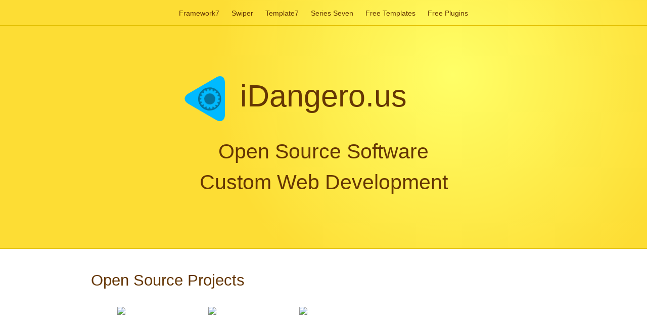

--- FILE ---
content_type: text/html; charset=utf-8
request_url: https://www.idangero.us/sliders/swiper/api.php
body_size: 2135
content:
<!DOCTYPE html>
<html>
  <head>
    <meta charset="utf-8">
    <meta http-equiv="x-ua-compatible" content="ie=edge">
    <title>iDangero.us</title>
    <meta name="description" content="Open source software &amp; custom web development">
    <meta name="viewport" content="width=device-width, initial-scale=1, mimimum-scale=1, maximum-scale=1">
    <link rel="stylesheet" href="/css/normalize.css">
    <link rel="stylesheet" href="/css/swiper.min.css">
    <link rel="stylesheet" href="/css/main.css">
    <link rel="shortcut icon" href="/i/icon.png">
    <script src="/js/modernizr-2.8.3.min.js"></script>
  </head>
  <body>
    <header>
      <nav>
        <ul>
          <li><a href="http://framework7.io/" target="_blank">Framework7</a></li>
          <li><a href="/swiper/" target="_blank">Swiper</a></li>
          <li><a href="/template7/" target="_blank">Template7</a></li>
          <li><a href="/series7/" target="_blank">Series Seven</a></li>
          <li><a href="https://github.com/idangerous/Website-Templates" target="_blank">Free Templates</a></li>
          <li><a href="https://github.com/idangerous/Plugins" target="_blank">Free Plugins</a></li>
        </ul>
      </nav>
      <div class="header-title"><span class="logo"><img src="/i/logo-leaf.svg" class="logo-leaf"><img src="/i/logo-gear.svg" class="logo-gear"></span><span>iDangero.us</span></div>
      <div class="header-text">
        <div>Open Source Software</div>
        <div>Custom Web Development</div>
      </div>
    </header>
    <div class="content">
      <div class="center">
        <div class="content-block">
          <h2>Open Source Projects</h2>
          <div class="swiper-container items">
            <div class="swiper-wrapper">
              <div class="swiper-slide"><a href="http://framework7.io" target="_blank" class="item">
                  <div class="item-pic"><img src="i/open/framework7.jpg"></div>
                  <div class="item-title">Framework7</div>
                  <div class="item-text">Full Featured HTML Framework For Building iOS & Android Apps</div></a></div>
              <div class="swiper-slide"><a href="/swiper/" target="_blank" class="item">
                  <div class="item-pic"><img src="i/open/swiper.jpg"></div>
                  <div class="item-title">Swiper</div>
                  <div class="item-text">Most Modern Mobile Touch Slider</div></a></div>
              <div class="swiper-slide"><a href="/template7" target="_blank" class="item">
                  <div class="item-pic"><img src="i/open/template7.jpg"></div>
                  <div class="item-title">Template7</div>
                  <div class="item-text">Mobile-First JavaScript Template Engine</div></a></div>
            </div>
          </div>
        </div>
        <div class="content-block">
          <h2>Mobile Apps</h2>
          <div class="swiper-container items">
            <div class="swiper-wrapper">
              <div class="swiper-slide"><a href="http://idangero.us/series7/" target="_blank" class="item">
                  <div class="item-pic"><img src="i/apps/series7.jpg"></div>
                  <div class="item-title">Series Seven</div>
                  <div class="item-text">Track TV shows, watch trailers, get push notifications, information about all episodes</div></a></div>
            </div>
          </div>
        </div>
        <div class="content-block">
          <h2>Free Website Templates<a href="https://github.com/idangerous/Website-Templates" target="_blank">All Templates</a></h2>
          <div class="swiper-container items">
            <div class="swiper-wrapper">
              <div class="swiper-slide"><a href="https://github.com/idangerous/Website-Templates/tree/master/Colorisr%20App" target="_blank" class="item">
                  <div class="item-pic"><img src="i/templates/colorisr-s.jpg"></div>
                  <div class="item-title">Colorisr App</div>
                  <div class="item-text">Landing Page Template</div></a></div>
              <div class="swiper-slide"><a href="https://github.com/idangerous/Website-Templates/tree/master/Wio%20App" target="_blank" class="item">
                  <div class="item-pic"><img src="i/templates/wio-s.jpg"></div>
                  <div class="item-title">Wio App</div>
                  <div class="item-text">Landing Page Template</div></a></div>
              <div class="swiper-slide"><a href="https://github.com/idangerous/Website-Templates/tree/master/LauncherZ" target="_blank" class="item">
                  <div class="item-pic"><img src="i/templates/launcher-z-s.jpg"></div>
                  <div class="item-title">LauncherZ</div>
                  <div class="item-text">Countdown Template</div></a></div>
              <div class="swiper-slide"><a href="https://github.com/idangerous/Website-Templates/tree/master/Flip%20Card" target="_blank" class="item">
                  <div class="item-pic"><img src="i/templates/flipcard-s.jpg"></div>
                  <div class="item-title">Flip Card</div>
                  <div class="item-text">Virtual Business Card Template</div></a></div>
              <div class="swiper-slide"><a href="https://github.com/idangerous/Website-Templates/tree/master/Employees" target="_blank" class="item">
                  <div class="item-pic"><img src="i/templates/employees-s.jpg"></div>
                  <div class="item-title">Employees</div>
                  <div class="item-text">Facebook HTML5 App</div></a></div>
              <div class="swiper-slide"><a href="https://github.com/idangerous/Website-Templates/tree/master/Jump%20Box%20Corporate" target="_blank" class="item">
                  <div class="item-pic"><img src="i/templates/jbc-s.jpg"></div>
                  <div class="item-title">Jumb Box Corporate</div>
                  <div class="item-text">Website Template</div></a></div>
              <div class="swiper-slide"><a href="https://github.com/idangerous/Website-Templates/tree/master/sPhotos" target="_blank" class="item">
                  <div class="item-pic"><img src="i/templates/sphotos-s.jpg"></div>
                  <div class="item-title">sPhotos</div>
                  <div class="item-text">Photography Portfolio Template</div></a></div>
              <div class="swiper-slide"><a href="https://github.com/idangerous/Website-Templates/tree/master/Rotatr" target="_blank" class="item">
                  <div class="item-pic"><img src="i/templates/rotatr-s.jpg"></div>
                  <div class="item-title">Rotatr</div>
                  <div class="item-text">Countdown Template</div></a></div>
              <div class="swiper-slide"><a href="https://github.com/idangerous/Website-Templates/tree/master/Skyline" target="_blank" class="item">
                  <div class="item-pic"><img src="i/templates/skyline-s.jpg"></div>
                  <div class="item-title">Sky Line</div>
                  <div class="item-text">Website Template</div></a></div>
              <div class="swiper-slide"><a href="https://github.com/idangerous/Website-Templates/tree/master/Jump%20Box" target="_blank" class="item">
                  <div class="item-pic"><img src="i/templates/jump-box-s.jpg"></div>
                  <div class="item-title">Jump Box</div>
                  <div class="item-text">CV/Portfolio Template</div></a></div>
              <div class="swiper-slide"><a href="https://github.com/idangerous/Website-Templates/tree/master/LauncherX" target="_blank" class="item">
                  <div class="item-pic"><img src="i/templates/launcher-x-s.jpg"></div>
                  <div class="item-title">LauncherX</div>
                  <div class="item-text">Countdown Template</div></a></div>
              <div class="swiper-slide"><a href="http://idangero.us/series7/" target="_blank" class="item">
                  <div class="item-pic"><img src="i/templates/designia-s.jpg"></div>
                  <div class="item-title">Designia</div>
                  <div class="item-text">Website Template</div></a></div>
              <div class="swiper-slide"><a href="http://idangero.us/series7/" target="_blank" class="item">
                  <div class="item-pic"><img src="i/templates/launcher-s.jpg"></div>
                  <div class="item-title">Launcher</div>
                  <div class="item-text">Countdown Template</div></a></div>
              <div class="swiper-slide"><a href="https://github.com/idangerous/Website-Templates" target="_blank" class="item">
                  <div class="item-pic more"><span></span><span></span><span></span></div>
                  <div class="item-title">More...</div></a></div>
            </div>
          </div>
        </div>
        <div class="content-block">
          <h2>Free Scripts & Plugins<a href="https://github.com/idangerous/Plugins" target="_blank">All Plugins</a></h2>
          <div class="swiper-container items">
            <div class="swiper-wrapper">
              <div class="swiper-slide"><a href="https://github.com/idangerous/Plugins/tree/master/Chop%20Slider%203" target="_blank" class="item">
                  <div class="item-pic"><img src="i/plugins/cs-jq-s.jpg"></div>
                  <div class="item-title">Chop Slider 3</div>
                  <div class="item-text">Ultimate Image Slider</div></a></div>
              <div class="swiper-slide"><a href="https://github.com/idangerous/Plugins/tree/master/mOover" target="_blank" class="item">
                  <div class="item-pic"><img src="i/plugins/moover-s.jpg"></div>
                  <div class="item-title">mOover</div>
                  <div class="item-text">Ultimate Content Slider</div></a></div>
              <div class="swiper-slide"><a href="https://github.com/idangerous/Plugins/tree/master/S6" target="_blank" class="item">
                  <div class="item-pic"><img src="i/plugins/s6-s.jpg"></div>
                  <div class="item-title">S6</div>
                  <div class="item-text">3D Touch Slider</div></a></div>
              <div class="swiper-slide"><a href="https://github.com/idangerous/Plugins/tree/master/Typewriter" target="_blank" class="item">
                  <div class="item-pic"><img src="i/plugins/typewriter-s.jpg"></div>
                  <div class="item-title">Typewriter</div></a></div>
            </div>
          </div>
        </div>
      </div>
    </div>
    <footer>
      <div class="center">
        <div class="social"><a href="/">iDangero.us</a> is brought to you by <a href="https://twitter.com/nolimits4web" target="_blank">Vladimir Kharlampidi</a> from Russia with love &hearts;. Follow iDangero.us on <a href="https://twitter.com/idangerous" target="_blank">Twitter</a> and <a href="https://www.facebook.com/idangero.us/" target="_blank">Facebook</a> or say <a href="/cdn-cgi/l/email-protection#7e171018113e171a1f10191b0c11500b0d410d0b1c141b1d0a43361b121211">Hello</a> to us.</div>
        <div class="copy">© 2010-2022 iDangero.us All Rights Reserved</div>
      </div>
    </footer>
    <script data-cfasync="false" src="/cdn-cgi/scripts/5c5dd728/cloudflare-static/email-decode.min.js"></script><script src="/js/swiper.min.js"></script>
    <script src="/js/main.js"></script>
    <script src="//use.typekit.net/yxd0dhn.js"></script>
    <script>try{Typekit.load();}catch(e){}</script>
    <script>
      var _gaq=[["_setAccount","UA-13289120-1"],["_trackPageview"]];
      (function(d,t){var g=d.createElement(t),s=d.getElementsByTagName(t)[0];g.async=1;
      g.src=("https:"==location.protocol?"//ssl":"//www")+".google-analytics.com/ga.js";
      s.parentNode.insertBefore(g,s)}(document,"script"));
    </script>
  <script defer src="https://static.cloudflareinsights.com/beacon.min.js/vcd15cbe7772f49c399c6a5babf22c1241717689176015" integrity="sha512-ZpsOmlRQV6y907TI0dKBHq9Md29nnaEIPlkf84rnaERnq6zvWvPUqr2ft8M1aS28oN72PdrCzSjY4U6VaAw1EQ==" data-cf-beacon='{"version":"2024.11.0","token":"4f4b143076d941c8bf0228ddd0ab3a38","r":1,"server_timing":{"name":{"cfCacheStatus":true,"cfEdge":true,"cfExtPri":true,"cfL4":true,"cfOrigin":true,"cfSpeedBrain":true},"location_startswith":null}}' crossorigin="anonymous"></script>
</body>
</html>

--- FILE ---
content_type: text/css; charset=utf-8
request_url: https://www.idangero.us/css/main.css
body_size: 1473
content:
html,
body {
  position: relative;
  min-height: 100%;
}
body {
  font-family: Helvetica Neue, Hevetica, Arial, sans-serif;
  font-size: 14px;
  line-height: 1.5;
  color: #333;
  margin: 0;
  padding: 0;
  position: relative;
  background: #222;
}
a {
  color: #C60606;
}
audio,
canvas,
iframe,
img,
svg,
video {
  vertical-align: middle;
}
h1,
h2,
h3,
h4,
h5 {
  color: #653604;
  font-family: 'Europa', Helvetica Neue, Hevetica, Arial, sans-serif;
}
header {
  border-bottom: 1px solid #e2bf02;
  padding-bottom: 100px;
  position: relative;
  background: #FDDD34;
}
header:before {
  position: absolute;
  left: 0;
  top: 0;
  width: 100%;
  height: 100%;
  content: '';
  background: radial-gradient(circle at 70% 30%, #ffff67 0%, #FDDD34 50%);
  z-index: 0;
}
header .header-title {
  font-size: 61px;
  line-height: 1;
  font-weight: 300;
  margin-bottom: 30px;
  position: relative;
  font-family: 'Europa', Helvetica Neue, Hevetica, Arial, sans-serif;
  color: #653604;
  text-align: center;
}
header .header-title .logo {
  width: 80px;
  height: 89px;
  position: relative;
  margin-right: 30px;
  margin-left: -110px;
  display: inline-block;
}
header .header-title .logo-leaf {
  width: 80px;
  height: auto;
}
header .header-title .logo-gear {
  position: absolute;
  width: 40px;
  height: auto;
  left: 30px;
  top: 25px;
  animation: logo-gear 10s linear infinite;
}
header .header-text {
  font-size: 41px;
  font-weight: 300;
  margin-top: 30px;
  position: relative;
  font-family: 'Europa', Helvetica Neue, Hevetica, Arial, sans-serif;
  line-height: 1.5;
  color: #653604;
  text-align: center;
}
@keyframes logo-gear {
  from {
    transform: rotate(0deg);
  }
  to {
    transform: rotate(360deg);
  }
}
nav {
  height: 50px;
  position: relative;
  z-index: 10;
  border-bottom: 1px solid #e2bf02;
  margin-bottom: 100px;
}
nav ul {
  list-style: none;
  margin: 0;
  padding: 0;
  text-align: center;
}
nav li {
  display: inline-block;
  margin: 0 10px;
  line-height: 50px;
}
nav a {
  color: #653604;
  text-decoration: none;
  display: inline-block;
  vertical-align: middle;
  transition: 300ms;
}
nav a:hover {
  color: #C60606;
}
.content {
  max-width: 100%;
  position: relative;
  overflow: hidden;
  background: #fff;
}
.center {
  margin-left: auto;
  margin-right: auto;
  max-width: 1000px;
  padding-left: 40px;
  padding-right: 40px;
  box-sizing: border-box;
}
h2 {
  font-size: 31px;
  font-weight: 300;
}
.content-block {
  margin: 40px 0;
}
.content-block h1:first-child,
.content-block h2:first-child,
.content-block h3:first-child,
.content-block h4:first-child {
  margin-top: 0;
}
.content-block h1:last-child,
.content-block h2:last-child,
.content-block h3:last-child,
.content-block h4:last-child {
  margin-bottom: 0;
}
.content-block h1 a,
.content-block h2 a,
.content-block h3 a,
.content-block h4 a {
  font-size: 14px;
  font-weight: normal;
  display: inline-block;
  margin-left: 10px;
  text-decoration: none;
}
.content-block h1 a:hover,
.content-block h2 a:hover,
.content-block h3 a:hover,
.content-block h4 a:hover {
  text-decoration: underline;
}
.items {
  overflow: visible;
}
.items .swiper-slide {
  width: auto;
}
.items a.item {
  display: block;
  width: 160px;
  text-decoration: none;
  color: #653604;
}
.items .item-pic {
  width: 120px;
  height: 120px;
  text-align: center;
  display: block;
  margin-bottom: 10px;
  transform-style: preserve-3d;
  transition: 200ms;
}
.items .item-pic img {
  width: auto;
  height: auto;
  max-width: 100%;
  max-height: 100%;
  transition: 200ms;
}
.items .item-pic.more {
  line-height: 120px;
  background: #000;
}
.items .item-pic.more span {
  display: inline-block;
  width: 6px;
  height: 6px;
  border: 2px solid #fff;
  border-radius: 50%;
  margin: 0 2px;
  opacity: 1;
}
.items .item-title {
  font-size: 16px;
  font-weight: bold;
  font-family: 'Europa', Helvetica Neue, Hevetica, Arial, sans-serif;
  margin: 5px 0;
  transition: 200ms;
}
.items .item-text {
  font-size: 13px;
  transition: 200ms;
}
.items a.item:hover {
  color: #C60606;
}
.items a.item:hover .item-pic {
  transform: scale(1.05) translateY(-5px);
  box-shadow: 0px 10px 50px rgba(0, 0, 0, 0.4);
}
.items a.item:hover .item-title,
.items a.item:hover .item-text {
  transform: translateY(3px);
}
footer {
  background: #222;
  padding: 30px 0;
  color: rgba(255, 255, 255, 0.8);
  border-top: 1px solid #000;
  font-size: 13px;
}
footer .social {
  margin-bottom: 10px;
}
footer a {
  color: #fff;
  text-decoration: none;
}
footer a:hover {
  text-decoration: underline;
}
.donate-form {
  position: relative;
  display: block;
  width: 500px;
  margin-left: auto;
  margin-right: auto;
  margin-top: 40px;
  padding: 30px 40px;
  box-sizing: border-box;
  max-width: 100%;
  color: #653604;
  background: #fff;
  border: 1px solid #fdd91b;
}
.donate-form p {
  overflow: hidden;
  line-height: 40px;
}
.donate-form span {
  float: left;
  width: 100px;
  display: inline-block;
  line-height: 40px;
  margin-right: 20px;
}
.donate-form input[type="text"] {
  border: none;
  border-radius: 0;
  margin: 0;
  padding: 0;
  background: none;
  transition: 300ms;
  outline: 0;
  border-bottom: 2px solid #653604;
  height: 40px;
  line-height: 40px;
  padding: 0 10px;
  box-sizing: border-box;
  cursor: pointer;
  display: block;
  width: -webkit-calc(100% - 120px);
  width: -moz-calc(100% - 120px);
  width: calc(100% - 120px);
  margin-left: 120px;
}
.donate-form input[type="text"]:focus {
  background: rgba(0, 0, 0, 0.1);
}
.donate-form label {
  cursor: pointer;
}
.donate-form label + label {
  margin-left: 20px;
}
.donate-form input[type="submit"] {
  background: #00BAFF;
  border: none;
  border-radius: 0;
  margin: 0;
  padding: 0;
  color: #fff;
  margin-left: 120px;
  width: 120px;
  height: 40px;
  line-height: 40px;
  border-radius: 5px;
  font-weight: bold;
  background: -webkit-linear-gradient(#00BAFF, #00a7e6);
  background: -o-linear-gradient(#00BAFF, #00a7e6);
  background: linear-gradient(#00BAFF, #00a7e6);
  outline: 0;
}
.donate-form input[type="submit"]:hover {
  background: -webkit-linear-gradient(#1ac1ff, #00BAFF);
  background: -o-linear-gradient(#1ac1ff, #00BAFF);
  background: linear-gradient(#1ac1ff, #00BAFF);
}
.donate-form input[type="submit"]:active {
  background: #00a7e6;
}
.donate-form small {
  display: block;
  margin-left: 120px;
}
@media (max-width: 640px) {
  header {
    padding: 40px 0;
  }
  header .header-title {
    font-size: 41px;
    margin-bottom: 20px;
  }
  header .header-title .logo {
    display: block;
    margin-left: auto;
    margin-right: auto;
  }
  header .header-text {
    font-size: 25px;
    margin-top: 0px;
    font-weight: normal;
  }
  nav {
    display: none;
  }
  .center {
    padding-left: 30px;
    padding-right: 30px;
  }
  .content-block h2 {
    font-size: 21px;
    font-weight: normal;
  }
  .items a.item {
    width: 120px;
  }
}
@media (max-width: 320px) {
  .center {
    padding-left: 20px;
    padding-right: 20px;
  }
  .items a.item {
    width: 80px;
  }
  .items .item-pic {
    width: 80px;
    height: 80px;
  }
  .items .item-text {
    font-size: 12px;
    line-height: 16px;
    position: relative;
    overflow: hidden;
    max-height: 48px;
    text-overflow: ellipsis;
    -webkit-line-clamp: 3;
    -webkit-box-orient: vertical;
    display: -webkit-box;
  }
  .items .item-title {
    font-size: 14px;
    font-weight: normal;
  }
  header .header-text {
    font-size: 21px;
  }
  .content-block {
    margin: 25px 0;
  }
}
/*
 * Clearfix: contain floats
 *
 */
.clearfix:before,
.clearfix:after {
  content: " ";
  /* 1 */
  display: table;
  /* 2 */
}
.clearfix:after {
  clear: both;
}


--- FILE ---
content_type: image/svg+xml
request_url: https://www.idangero.us/i/logo-gear.svg
body_size: 840
content:
<?xml version="1.0" encoding="UTF-8" standalone="no"?>
<svg width="88px" height="88px" viewBox="0 0 88 88" version="1.1" xmlns="http://www.w3.org/2000/svg" xmlns:xlink="http://www.w3.org/1999/xlink" xmlns:sketch="http://www.bohemiancoding.com/sketch/ns">
    <!-- Generator: Sketch 3.2 (9961) - http://www.bohemiancoding.com/sketch -->
    <title>Shape</title>
    <desc>Created with Sketch.</desc>
    <defs></defs>
    <g id="Page-1" stroke="none" stroke-width="1" fill="none" fill-rule="evenodd" sketch:type="MSPage">
        <g id="Logo" sketch:type="MSLayerGroup" transform="translate(-331.000000, -221.000000)" fill="#00BAFF">
            <g id="Triangle-1-+-Oval-3-+-Shape" transform="translate(388.000000, 243.500000) rotate(-330.000000) translate(-388.000000, -243.500000) translate(280.000000, 146.000000)" sketch:type="MSShapeGroup">
                <path d="M151.184474,126.295828 L151.184474,119.044016 L143.641981,117.072242 L143.052692,114.080711 L149.304458,109.344422 L146.541075,102.636359 L138.749138,103.724312 L137.050372,101.32207 L141.059396,94.5913516 L135.940442,89.4699062 L129.100294,93.413 L126.676755,91.7586406 L127.877083,83.8269141 L121.195302,81.0395156 L116.302911,87.4530469 L113.516872,86.8637578 L111.546231,79 L104.298271,79 L102.214575,86.9090703 L99.4736221,87.4528203 L94.6038877,80.8806953 L87.8994502,83.6683203 L88.9867236,91.7586406 L86.3366221,93.3903437 L79.2470283,89.1524922 L74.1280752,94.2741641 L78.3863174,101.412695 L76.8688018,103.792055 L68.8280986,102.659016 L66.0647158,109.367078 L72.6107861,114.284844 L72.0672627,117.049586 L64.1844736,119.066672 L64.1844736,126.318258 L72.0439268,128.335344 L72.5876768,131.168055 L66.1546611,135.995422 L68.9407002,142.680828 L76.8683486,141.547562 L78.4767158,144.108398 L74.4221533,151.042797 L79.541333,156.164242 L86.381708,152.039898 L88.9183018,153.694258 L87.8992236,161.467844 L94.6036611,164.232359 L99.2697158,157.932109 L102.304747,158.498516 L104.298271,166 L111.546231,166 L113.426247,158.498742 L116.506817,157.909453 L121.195302,164.050656 L127.899966,161.285914 L126.767606,153.648719 L129.077638,151.972156 L135.646138,155.801969 L140.765317,150.680297 L136.9602,144.131055 L138.749138,141.547789 L146.404911,142.635742 L149.191177,135.950336 L143.030263,131.304219 L143.641981,128.245172 L151.184474,126.295828 L151.184474,126.295828 Z M107.684474,146.625 C94.3606885,146.625 83.5594736,135.823974 83.5594736,122.5 C83.5594736,109.176215 94.3606885,98.375 107.684474,98.375 C121.008259,98.375 131.809474,109.176215 131.809474,122.5 C131.809474,135.823974 121.008259,146.625 107.684474,146.625 L107.684474,146.625 Z" id="Shape"></path>
            </g>
        </g>
    </g>
</svg>

--- FILE ---
content_type: image/svg+xml
request_url: https://www.idangero.us/i/logo-leaf.svg
body_size: 367
content:
<?xml version="1.0" encoding="UTF-8" standalone="no"?>
<svg width="195px" height="216px" viewBox="0 0 195 216" version="1.1" xmlns="http://www.w3.org/2000/svg" xmlns:xlink="http://www.w3.org/1999/xlink" xmlns:sketch="http://www.bohemiancoding.com/sketch/ns">
    <!-- Generator: Sketch 3.2 (9961) - http://www.bohemiancoding.com/sketch -->
    <title>Triangle 1 + Oval 3 + Shape</title>
    <desc>Created with Sketch.</desc>
    <defs></defs>
    <g id="Page-1" stroke="none" stroke-width="1" fill="none" fill-rule="evenodd" sketch:type="MSPage">
        <g id="Logo" sketch:type="MSLayerGroup" transform="translate(-254.000000, -156.000000)">
            <g id="Triangle-1-+-Oval-3-+-Shape" transform="translate(388.000000, 243.500000) rotate(-330.000000) translate(-388.000000, -243.500000) translate(280.000000, 146.000000)" sketch:type="MSShapeGroup">
                <path d="M132.20685,17.5909217 L209.569333,151.586673 C223.112751,175.044562 212.125959,194.060938 185.046804,194.060938 L30.3218383,194.060938 C3.23500162,194.060938 -7.74026708,175.037909 5.79931012,151.586673 L83.1617932,17.5909217 C96.7052115,-5.86696698 118.667272,-5.86031392 132.20685,17.5909217 Z" id="Triangle-1" fill="#00BAFF"></path>
                <ellipse id="Oval-3" fill="#05749E" cx="107.684474" cy="122.5" rx="55.5" ry="55.5"></ellipse>
            </g>
        </g>
    </g>
</svg>

--- FILE ---
content_type: application/javascript
request_url: https://www.idangero.us/js/main.js
body_size: -141
content:
(function () {
    new Swiper('.swiper-container.items', {
        slidesPerView: 'auto',
        spaceBetween: 20,
        grabCursor: true,
        breakpoints: {
            320: {
                spaceBetween: 15
            }
        }
    });
    var donateForm = document.querySelector('.donate-form');
    var donateFor;
    if (donateForm) {
        if (document.location.search && document.location.search.indexOf('for') >= 0) {
            donateFor = document.location.search.split('&')[0].split('for=')[1];
        }
        console.log(donateFor);
        if (donateFor) {
            document.querySelector('input[name="detail1_description"]').value = decodeURIComponent(donateFor);
        }
    }
})();